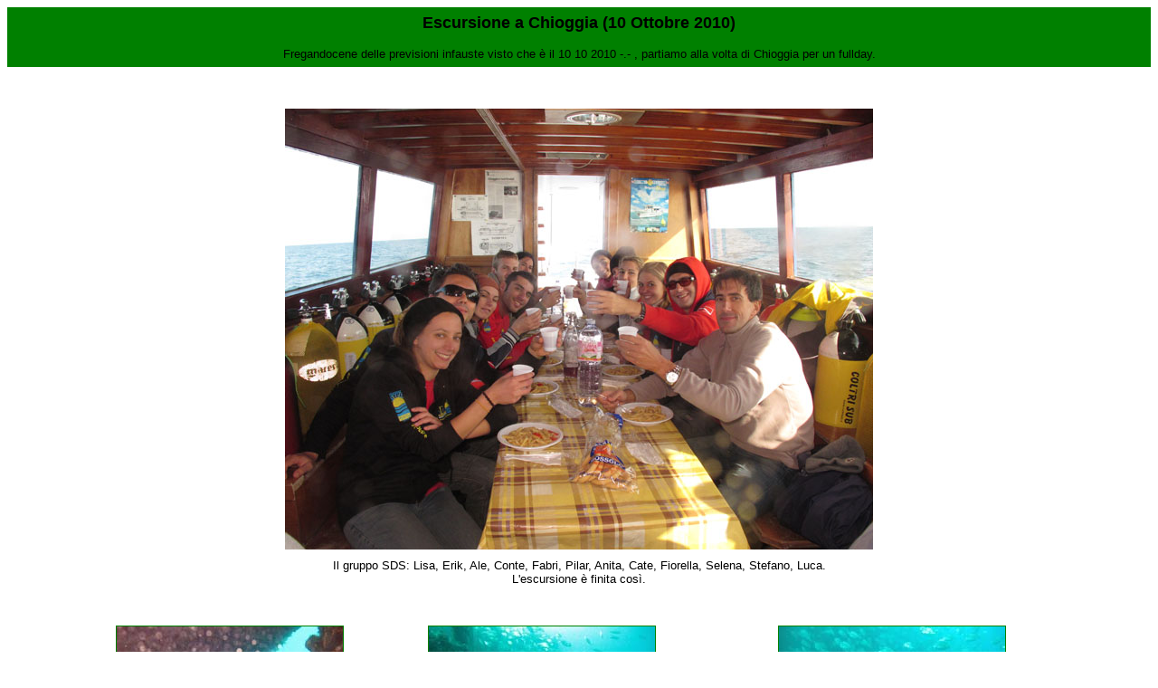

--- FILE ---
content_type: text/html
request_url: http://album.sdseducational.org/album/2010/2010_10_Chioggia/index.htm
body_size: 2589
content:
<HTML>
	<HEAD>
		<TITLE>Galleria di foto per Web</TITLE>
		<META name="generator" content="Adobe Photoshop(R) CS - Galleria di foto per Web">
		<META http-equiv="Content-Type" content="text/html; charset=iso-8859-1">
	</HEAD>

<BODY bgcolor=#FFFFFF text=#000000 link=#008000 vlink=#008000 alink=#008000>

<TABLE border="0" cellpadding="5" cellspacing="2" width="100%" bgcolor=#008000>
<TR>
	<TD>
	<p align="center"><b><font face="Arial" size="4">Escursione a Chioggia (10 
	Ottobre 2010)</font></b></p>
	<p align="center"><font face="Arial" size="2">Fregandocene delle previsioni 
	infauste visto che è il 10 10 2010 -.- , partiamo alla volta di Chioggia per 
	un fullday. </font>
	</TD>
</TR>
</TABLE>

<P><CENTER>
<TABLE border="0" cellpadding="0" cellspacing="2" width="200">
<TR>
</TR>
</TABLE>
</CENTER></P>
<CENTER><TABLE cellspacing=10 cellpadding=0 border=0>

<TR>
		<TD align="center" colspan="3">	<font face="Arial" size="2">
		<img border="0" src="images/IMG_1600.JPG" width="650" height="487"></font></TD>

</TR>

<TR>
		<TD align="center" colspan="3">	
		<p style="margin-top: 0; margin-bottom: 0"><font face="Arial" size="2">
		Il gruppo SDS: Lisa, Erik, Ale, Conte, Fabri, Pilar, Anita, Cate, 
		Fiorella, Selena, Stefano, Luca.</font></p>
		<p style="margin-top: 0; margin-bottom: 0"><font face="Arial" size="2">
		L'escursione è finita così.</font></p>
		<p>&nbsp;</TD>

</TR>

<TR>
		<TD align="center">	<font face="Arial" size="2">	<A name=4 href="pages/IMG_1545.htm"><IMG src="thumbnails/IMG_1545.JPG" height="187" width="250" border=1 alt="IMG_1545"></A>	
		</font>	</TD>
		<TD align="center">	<font face="Arial" size="2">	<A name=3 href="pages/IMG_1543.htm"><IMG src="thumbnails/IMG_1543.JPG" height="187" width="250" border=1 alt="IMG_1543"></A>	
		</font>	</TD>

		<TD align="center">	<font face="Arial" size="2">	<A name=2 href="pages/IMG_1542.htm"><IMG src="thumbnails/IMG_1542.JPG" height="187" width="250" border=1 alt="IMG_1542"></A>	
		</font>	</TD>

</TR>

<TR>
		<TD align="center" valign="top">	<font face="Arial" size="2">Avevamo 
		cominciato sul rellitto dell'Evdokia.</font><p>&nbsp;</TD>
		<TD align="center" valign="top" colspan="2">	
		<font face="Arial" size="2">Dove ci attendeva una quantità sorprendente 
		di pesce.</font></TD>

</TR>

<TR>
		<TD align="center">	<font face="Arial" size="2">	<A name=1 href="pages/IMG_1541.htm"><IMG src="thumbnails/IMG_1541.JPG" height="187" width="250" border=1 alt="IMG_1541"></A>	
		</font>	</TD>
		<TD align="center">	<font face="Arial" size="2">	<A name=5 href="pages/IMG_1546.htm"><IMG src="thumbnails/IMG_1546.JPG" height="187" width="250" border=1 alt="IMG_1546"></A>	
		</font>	</TD>
		<TD align="center">	<font face="Arial" size="2">	<A name=6 href="pages/IMG_1547.htm"><IMG src="thumbnails/IMG_1547.JPG" height="187" width="250" border=1 alt="IMG_1547"></A>	
		</font>	</TD>

</TR>

<TR>
		<TD align="center" valign="top" colspan="2">	
		<font face="Arial" size="2">Per non parlare degli scorfani...</font><p>&nbsp;</TD>
		<TD align="center" valign="top">	<font face="Arial" size="2">...dei 
		coralli...</font></TD>

</TR>

<TR>
		<TD align="center">	<font face="Arial" size="2">	<A name=7 href="pages/IMG_1549.htm"><IMG src="thumbnails/IMG_1549.JPG" height="187" width="250" border=1 alt="IMG_1549"></A>	
		</font>	</TD>
		<TD align="center">	<font face="Arial" size="2">	<A name=12 href="pages/IMG_1555.htm"><IMG src="thumbnails/IMG_1555.JPG" height="187" width="250" border=1 alt="IMG_1555"></A>	
		</font>	</TD>

		<TD align="center">	<font face="Arial" size="2">	<A name=9 href="pages/IMG_1551.htm"><IMG src="thumbnails/IMG_1551.JPG" height="250" width="187" border=1 alt="IMG_1551"></A>	
		</font>	</TD>

</TR>

<TR>
		<TD align="center" valign="top" colspan="2">	
		<font face="Arial" size="2">...delle spugne e di tutto ciò che vive sul 
		relitto.</font>&nbsp;</TD>
		<TD align="center" valign="top">	<font face="Arial" size="2">Pilar.</font></TD>

</TR>

<TR>
		<TD align="center">	<font face="Arial" size="2">	<A name=10 href="pages/IMG_1552.htm"><IMG src="thumbnails/IMG_1552.JPG" height="250" width="187" border=1 alt="IMG_1552"></A>	
		</font>	</TD>
		<TD align="center">	<font face="Arial" size="2">	<A name=11 href="pages/IMG_1553.htm"><IMG src="thumbnails/IMG_1553.JPG" height="250" width="187" border=1 alt="IMG_1553"></A>	
		</font>	</TD>
		<TD align="center">	<font face="Arial" size="2">	<A name=8 href="pages/IMG_1550.htm"><IMG src="thumbnails/IMG_1550.JPG" height="250" width="187" border=1 alt="IMG_1550"></A>	
		</font>	</TD>

</TR>

<TR>
		<TD align="center" valign="top">	<font face="Arial" size="2">Cate.</font><p>&nbsp;</TD>
		<TD align="center" valign="top">	<font face="Arial" size="2">Ale.</font></TD>
		<TD align="center" valign="top">	<font face="Arial" size="2">
		Fiorella.</font></TD>

</TR>

<TR>
		<TD align="center">	<font face="Arial" size="2">	<A name=14 href="pages/IMG_1557.htm"><IMG src="thumbnails/IMG_1557.JPG" height="187" width="250" border=1 alt="IMG_1557"></A>	
		</font>	</TD>
		<TD align="center">	<font face="Arial" size="2">&nbsp;<A name=15 href="pages/IMG_1558.htm"><IMG src="thumbnails/IMG_1558.JPG" height="187" width="250" border=1 alt="IMG_1558"></A></font></TD>
		<TD align="center">	<font face="Arial" size="2">&nbsp;<A name=13 href="pages/IMG_1556.htm"><IMG src="thumbnails/IMG_1556.JPG" height="250" width="187" border=1 alt="IMG_1556"></A></font></TD>

</TR>

<TR>
		<TD align="center" valign="top" colspan="3">	
		<font face="Arial" size="2">Sul ponte ancora altri banchi di pesce che 
		ci avvolgono, e una Madonna...</font><p>&nbsp;</TD>

</TR>

<TR>
		<TD align="center">	<font face="Arial" size="2">	<A name=16 href="pages/IMG_1560.htm"><IMG src="thumbnails/IMG_1560.JPG" height="187" width="250" border=1 alt="IMG_1560"></A>	
		</font>	</TD>
		<TD align="center">	<font face="Arial" size="2">	<A name=17 href="pages/IMG_1563.htm"><IMG src="thumbnails/IMG_1563.JPG" height="187" width="250" border=1 alt="IMG_1563"></A>	
		</font>	</TD>
		<TD align="center">	<font face="Arial" size="2">	<A name=18 href="pages/IMG_1564.htm"><IMG src="thumbnails/IMG_1564.JPG" height="187" width="250" border=1 alt="IMG_1564"></A>	
		</font>	</TD>

</TR>

<TR>
		<TD align="center" valign="top">	<font face="Arial" size="2">...sarà 
		per questo che vediamo anche una Cappa Santa. ;)</font><p>&nbsp;</TD>
		<TD align="center" valign="top">	<font face="Arial" size="2">&nbsp;Breve 
		intervallo di superficie.</font></TD>
		<TD align="center" valign="top">	<font face="Arial" size="2">E parte 
		il secondo tuffo sulla Tegnua del Centro Sommozzatori Chioggia.</font></TD>

</TR>

<TR>
		<TD align="center">	<font face="Arial" size="2">	<A name=19 href="pages/IMG_1565.htm"><IMG src="thumbnails/IMG_1565.JPG" height="250" width="187" border=1 alt="IMG_1565"></A>	
		</font>	</TD>
		<TD align="center">	<font face="Arial" size="2">	<A name=20 href="pages/IMG_1568.htm"><IMG src="thumbnails/IMG_1568.JPG" height="250" width="187" border=1 alt="IMG_1568"></A>	
		</font>	</TD>
		<TD align="center">	<font face="Arial" size="2">	<A name=21 href="pages/IMG_1569.htm"><IMG src="thumbnails/IMG_1569.JPG" height="187" width="250" border=1 alt="IMG_1569"></A>	
		</font>	</TD>

</TR>

<TR>
		<TD align="center" valign="top" colspan="3">	
		<font face="Arial" size="2">Anche stavolta oltre a gronghi (non 
		documentati...) e spugne di ogni tipo...</font><p>&nbsp;</TD>

</TR>

<TR>
		<TD align="center">	<font face="Arial" size="2">	<A name=22 href="pages/IMG_1576.htm"><IMG src="thumbnails/IMG_1576.JPG" height="250" width="187" border=1 alt="IMG_1576"></A>	
		</font>	</TD>
		<TD align="center">	<font face="Arial" size="2">	<A name=23 href="pages/IMG_1577.htm"><IMG src="thumbnails/IMG_1577.JPG" height="187" width="250" border=1 alt="IMG_1577"></A>	
		</font>	</TD>
		<TD align="center">	<font face="Arial" size="2">	<A name=24 href="pages/IMG_1578.htm"><IMG src="thumbnails/IMG_1578.JPG" height="250" width="187" border=1 alt="IMG_1578"></A>	
		</font>	</TD>

</TR>

<TR>
		<TD align="center" valign="top">	<font face="Arial" size="2">...non 
		manca l'incontro con un Astice.</font><p>&nbsp;</TD>
		<TD align="center" valign="top">	<font face="Arial" size="2">
		Fiorella.</font></TD>
		<TD align="center" valign="top">	<font face="Arial" size="2">Pilar</font></TD>

</TR>

<TR>
		<TD align="center">	<font face="Arial" size="2">	<A name=25 href="pages/IMG_1579.htm"><IMG src="thumbnails/IMG_1579.JPG" height="250" width="187" border=1 alt="IMG_1579"></A>	
		</font>	</TD>
		<TD align="center">	<font face="Arial" size="2">	<A name=26 href="pages/IMG_1580.htm"><IMG src="thumbnails/IMG_1580.JPG" height="187" width="250" border=1 alt="IMG_1580"></A>	
		</font>	</TD>
		<TD align="center">	<font face="Arial" size="2">	<A name=27 href="pages/IMG_1581.htm"><IMG src="thumbnails/IMG_1581.JPG" height="187" width="250" border=1 alt="IMG_1581"></A>	
		</font>	</TD>

</TR>

<TR>
		<TD align="center" valign="top">	<font face="Arial" size="2">Cate</font><p>&nbsp;</TD>
		<TD align="center" valign="top">	<font face="Arial" size="2">Ale</font></TD>
		<TD align="center" valign="top">	<font face="Arial" size="2">Fabri</font></TD>

</TR>

<TR>
		<TD align="center">	<font face="Arial" size="2">	<A name=28 href="pages/IMG_1582.htm"><IMG src="thumbnails/IMG_1582.JPG" height="187" width="250" border=1 alt="IMG_1582"></A>	
		</font>	</TD>
		<TD align="center">	<font face="Arial" size="2">	<A name=29 href="pages/IMG_1584.htm"><IMG src="thumbnails/IMG_1584.JPG" height="187" width="250" border=1 alt="IMG_1584"></A>	
		</font>	</TD>
		<TD align="center">	<font face="Arial" size="2">	<A name=30 href="pages/IMG_1586.htm"><IMG src="thumbnails/IMG_1586.JPG" height="187" width="250" border=1 alt="IMG_1586"></A>	
		</font>	</TD>

</TR>

<TR>
		<TD align="center" valign="top">	<font face="Arial" size="2">Il Conte</font><p>&nbsp;</TD>
		<TD align="center" valign="top">	<font face="Arial" size="2">Lisa e 
		Selena fanno la morra cinese in sosta di sicurezza</font></TD>
		<TD align="center" valign="top">	<font face="Arial" size="2">Ale, 
		Selena, Cate e Anita.</font></TD>

</TR>

<TR>
		<TD align="center">	<font face="Arial" size="2">	<A name=31 href="pages/IMG_1587.htm"><IMG src="thumbnails/IMG_1587.JPG" height="187" width="250" border=1 alt="IMG_1587"></A>	
		</font>	</TD>
		<TD align="center">	<font face="Arial" size="2">	<A name=32 href="pages/IMG_1590.htm"><IMG src="thumbnails/IMG_1590.JPG" height="187" width="250" border=1 alt="IMG_1590"></A>	
		</font>	</TD>
		<TD align="center">	<font face="Arial" size="2">	<A name=33 href="pages/IMG_1593.htm"><IMG src="thumbnails/IMG_1593.JPG" height="250" width="187" border=1 alt="IMG_1593"></A>	
		</font>	</TD>

</TR>

<TR>
		<TD align="center" valign="top">	<font face="Arial" size="2">Lisa e 
		Fiorella.</font><p>&nbsp;</TD>
		<TD align="center" valign="top">	<font face="Arial" size="2">3° 
		tuffo?</font></TD>
		<TD align="center" valign="top">	<font face="Arial" size="2">Stefano 
		e Fabri...avrete mica freddo!</font></TD>

</TR>

<TR>
		<TD align="center">	<font face="Arial" size="2">	<A name=34 href="pages/IMG_1596.htm"><IMG src="thumbnails/IMG_1596.JPG" height="187" width="250" border=1 alt="IMG_1596"></A>	
		</font>	</TD>
		<TD align="center">	<font face="Arial" size="2">	<A name=35 href="pages/IMG_1598.htm"><IMG src="thumbnails/IMG_1598.JPG" height="187" width="250" border=1 alt="IMG_1598"></A>	
		</font>	</TD>
		<TD align="center">	<font face="Arial" size="2">	<A name=36 href="pages/IMG_1599.htm"><IMG src="thumbnails/IMG_1599.JPG" height="187" width="250" border=1 alt="IMG_1599"></A>	
		</font>	</TD>

</TR>

<TR>
		<TD align="center" valign="top">	<font face="Arial" size="2">Luca e 
		Erik.</font><p>&nbsp;</TD>
		<TD align="center" valign="top">	<font face="Arial" size="2">Appena 
		vede due ragazze sole...</font></TD>
		<TD align="center" valign="top">	<font face="Arial" size="2">...il 
		Conte ci si fionda in mezzo! :)</font></TD>

</TR>

</TABLE></CENTER>
</BODY>
</HTML>
